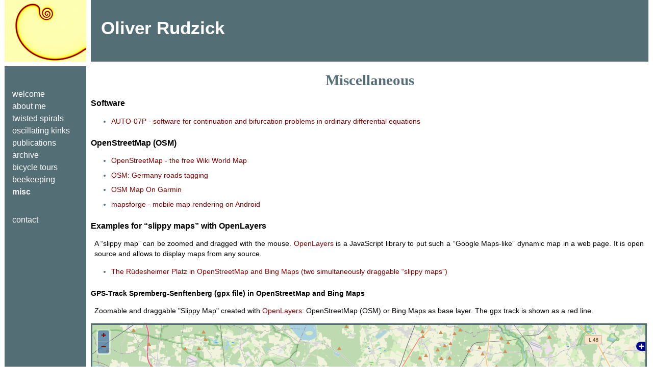

--- FILE ---
content_type: text/html; charset=UTF-8
request_url: https://rudzick.de/misc/index.php?ol_karte_name=byg_osm_overlay_gpx
body_size: 3701
content:
<!DOCTYPE HTML>
<html xmlns="http://www.w3.org/1999/xhtml" itemscope itemtype="http://schema.org/article">
<head>
<title>Oliver Rudzick - Miscellaneous</title>
<meta http-equiv="Content-Type" content="text/html;charset=utf-8" />
<link rel="icon" href="https://rudzick.de/favicon.png" type="image/png" /><style type="text/css">
       <!--
      @import "https://rudzick.it/css/or.css";
      @import "https://rudzick.it/css/or-fonts.css";
      -->
      <&php
$serverurl = (empty($_SERVER['HTTPS'])) ? 'http://' : 'https://'.$_SERVER['SERV\
ER_NAME']
?>
<!--
      @import "https://rudzick.de/css/gm.css";
      -->
  
</style>
<script src="https://rudzick.de/OpenLayers-2.13.1/OpenLayers.js" type="text/javascript"></script><!-- Google Maps API v3 -->
<script src="https://maps.google.com/maps/api/js?v=3&amp;sensor=true&amp;key=AIzaSyA_R27ixkqEn6Qe2KNg9B9-g5UOaQ1ZBuI" type="text/javascript"></script>
<!-- Yahoo Maps API -->
<script src="https://api.maps.yahoo.com/ajaxymap?v=3.8&amp;appid=GFY7TNTV34EuESDqQDRERNHgy4ms4i2MIS6Kgm6Fh1zqS3LPpjqRSSBxrzPV5A" type="text/javascript"></script>
<!-- Bing Maps -->
<script src="https://ecn.dev.virtualearth.net/mapcontrol/mapcontrol.ashx?v=6.2&amp;mkt=en-us" type="text/javascript"></script>
<!-- OSM OpenLayers Bibliotheken einbinden -->
<script type="text/javascript" src="https://www.openstreetmap.org/openlayers/OpenStreetMap.js"></script>
</head>
<body>
<div id="navlinkstop"><img src="https://rudzick.de/bilder/twisted_spiral_rudzick_kl.png" width="160"height="121" alt="twisted spiral" /></div><div id="navlinks">

<h3>&nbsp;</h3>

<a class="gross" href="/">welcome</a><a class="gross" href="/or/">about me</a><a class="gross" href="/twisted_spirals/">twisted spirals</a><a class="gross" href="/oscillating_kinks/">oscillating kinks</a><a class="gross" href="/publications/">publications</a><a class="gross" href="/archives/">archive</a><a class="gross" href="/bicycle_tours/">bicycle tours</a><a class="gross" href="/beekeeping/">beekeeping</a><a class="grossb" href="/misc/">misc</a>  <h3>&nbsp;</h3>
<a class="gross" href="/mehl/">contact</a>
<h3>&nbsp;</h3>

</div>
<div id="ebene0">
<div id="ebene1">
<div id="obereleiste">
<div id="navleistea"><span
class="xxl-bartext">&nbsp;</span>
</div>

<div id="navleisteb">&nbsp;</div>

<div id="navleistec">
  <h2>Oliver Rudzick</h2>

</div>

<div id="navleisted"><span class="n">&nbsp;&nbsp;</span>
</div>
</div>


<div id="logoleiste">
<h1>Miscellaneous</h1>
  </div>
 <div id="main"> 
<h2>Software</h2>
   <ul>
     <li><a href="http://indy.cs.concordia.ca/auto/">AUTO-07P - software for continuation and bifurcation problems in ordinary differential equations</a></li>
     </ul>
<h2>OpenStreetMap (OSM)</h2>     
   <ul>
     <li><a href="http://www.openstreetmap.org">OpenStreetMap - the free Wiki World Map</a></li>
     <li><a href="http://wiki.openstreetmap.org/wiki/DE:Germany_roads_tagging">OSM: Germany roads tagging</a></li>
     <li><a href="http://wiki.openstreetmap.org/wiki/DE:OSM_Map_On_Garmin">OSM Map On Garmin</a></li>
     <li><a href="http://code.google.com/p/mapsforge/wiki/GettingStartedMapView">mapsforge - mobile map rendering on Android</a></li>
     </ul>
<h2>Examples for &ldquo;slippy maps&rdquo; with OpenLayers</h2>
     <p>A &ldquo;slippy map&rdquo; can be zoomed and dragged with the mouse. <a href="http://www.openlayers.org/">OpenLayers</a> is a JavaScript library to put such a &ldquo;Google&nbsp;Maps-like&rdquo; dynamic map in a web page. It is open source and allows to display maps from any source.</p>
     <ul>
      <li><a href="/misc/index.php?ol_karte_name=byg_osm_vgl#byg_osm_vgl">The R&uuml;desheimer&nbsp;Platz in OpenStreetMap and Bing&nbsp;Maps (two simultaneously draggable &ldquo;slippy maps&rdquo;)</a></li>      </ul>
<h3 id="byg_osm_overlay_gpx" style="color:black;">GPS-Track Spremberg-Senftenberg (gpx file) in OpenStreetMap and Bing&nbsp;Maps</h3><p>Zoomable and draggable "Slippy Map" created with <a href="http://www.openlayers.org">OpenLayers</a>:
OpenStreetMap (OSM) or Bing&nbsp;Maps as base layer. The gpx track is shown as a red line.</p> 
<div id="karte" style="width:100%; height:600px; border:3px solid #546e76;">
</div>
<script defer="defer" type="text/javascript">
   var karte;

   var options = {
       projection: new OpenLayers.Projection("EPSG:3587"),
       displayProjection: new OpenLayers.Projection("EPSG:4326"),
       units: "m",
       maxResolution: 156543.0339,
       maxExtent: new OpenLayers.Bounds(-20037508.34, -20037508.34, 20037508.34, 20037508.34)
       };
     karte = new OpenLayers.Map( 'karte', options);

     // Vermeiden von rosa Tiles
     OpenLayers.IMAGE_RELOAD_ATTEMPTS = 3;
     OpenLayers.Util.onImageLoadErrorColor = "transparent"; 


  var osm_transportmap = new OpenLayers.Layer.OSM.TransportMap(
						       "OSM (Transport Map)",
						       {
						       identifier: "osm_transportmap",
							   numZoomLevels: 22
							   }
						       );

     var osm_mapnik = new OpenLayers.Layer.OSM.Mapnik(
              "OpenStreetMap (Mapnik)",
               {
                identifier: "osm_mapnik",
                numZoomLevels: 22
               }
            );

      var osm_cyclemap = new OpenLayers.Layer.OSM.CycleMap(
              "OpenStreetMap (Cyclemap)",
               {
                identifier: "osm_cyclemap",
                numZoomLevels: 22
               }
            );

   var b_road = new OpenLayers.Layer.Bing({
   name:	 "Bing Streets", 
   type:   "Road",
   key:     "Agxs9KySPgI3M-C4o-GAOND6_HJ8jJNH8gQAD-f9Qtpm_GoWHPIs2sheB7X6QxKp",
   visibility: false
   });
   b_road.id = "b_road";
   
   var b_sat = new OpenLayers.Layer.Bing({
   name:	"Bing Satellite",
   type:   "Aerial",
   key:     "Agxs9KySPgI3M-C4o-GAOND6_HJ8jJNH8gQAD-f9Qtpm_GoWHPIs2sheB7X6QxKp",
   visibility: false
   });
   b_sat.id = "b_sat";
 
 var osm_transportmap_ol = new OpenLayers.Layer.OSM.TransportMap(
						       "OSM (Transport Map)",
						       {
						       identifier: "osm_transportmap_ol",
							   numZoomLevels: 22,
							         opacity: 0.5,
							      visibility: false,
							      isBaseLayer: false
							   }
						       );

         var osm_mapnik_ol = new OpenLayers.Layer.OSM.Mapnik(
              "OpenStreetMap (Mapnik)",
               {
                identifier: "osm_mapnik_ol",
                numZoomLevels: 22,
                opacity: 0.5,
                visibility: false,
                isBaseLayer: false
               }
            );

      var osm_cyclemap_ol = new OpenLayers.Layer.OSM.CycleMap(
              "OpenStreetMap (Cyclemap)",
               {
                identifier: "osm_cyclemap_ol",
                numZoomLevels: 22,
                opacity: 0.5,
                visibility: false,
                isBaseLayer: false
               }
            );

//          karte.addLayers([osm_osmarender, osm_mapnik, osm_cyclemap, gmap, gphys, ghyb, gsat, y_road, y_hybrid, y_sat, b_road, b_hybrid, b_sat, osm_osmarender_ol, osm_mapnik_ol, osm_cyclemap_ol]);
          karte.addLayers([osm_mapnik, b_road, b_sat]);

      karte.addControl(new OpenLayers.Control.LayerSwitcher({'ascending':true}));
      karte.addControl(new OpenLayers.Control.Navigation(
            {dragPanOptions: {interval: 100, enableKinetic: true}}
        ));

      var styleTrack = {strokeColor: "#FF0000", strokeWidth: 2, fillColor: "#FF0000", pointRadius: 5, opacity: 0.5};
      var lTrackGpx = new OpenLayers.Layer.Vector("gpx track Spremberg-Senftenberg",{
		protocol: new OpenLayers.Protocol.HTTP
		({
			url: "Gpx/2011_04_24_Spremberg_Senftenberg.gpx",
			format: new OpenLayers.Format.GPX({extractWaypoints: true, extractAttributes: true})
		}),
		strategies: [new OpenLayers.Strategy.Fixed()],
		style: styleTrack,
		projection: new OpenLayers.Projection("EPSG:4326")
	});
	karte.addLayer(lTrackGpx);
	lTrackGpx.setVisibility(true);

     karte.setCenter((new OpenLayers.LonLat(14.19867, 51.574462)).transform(new OpenLayers.Projection('EPSG:4326'), new OpenLayers.Projection('EPSG:900913')), 11);

</script>
<p style="font-size:smaller;">[<a href="/misc/index.php">Close map</a>]</p><ul>
     <li><a href="https://obstbaumkarte.de">OpenStreetMap-based map showing fuit trees in allotment gardens</a></li>
     <li><a href="https://gasleuchtenkarte.de">OpenStreetMap-based map with information on street lighting by gas</a></li>
     <li><a href="https://obstbaumkarte.de/osm_wms_epsg25833/">Comparison between aerial imagery</a> (Geoportal <a href="https://www.berlin.de/sen/sbw/stadtdaten/geoportal/">Berlin</a>/<a href="https://geoportal.brandenburg.de/">Brandenburg</a>) and OpenStreetMap</li>
     </ul>
<h2>other stuff</h2>
<ul>
     <li><a href="http://www.gesetze-im-internet.de/stvo_2013/">Stra&szlig;enverkehrsordnung (StVO)</a></li>
     <li><a href="http://www.verwaltungsvorschriften-im-internet.de/bsvwvbund_26012001_S3236420014.htm">Allgemeine Verwaltungsvorschrift zur Stra&szlig;enverkehrsordnung (VwV-StVO)</a></li>
     <li><a href="http://www.titanic-magazin.de/">Titanic ...das end&uuml;ltige Satiremagazin</a></li>
     <li><a href="http://www.eljueves.es">El Jueves - la web que
sale los mi&eacute;rcoles</a></li>
     <li><a href="http://www.lecanardenchaine.fr/">Le Canard Encha&icirc;n&eacute; - Journal satirique paraissant le mercredi</a></li>
</ul>
     <p class="fusszeile">O. Rudzick / updated March 13, 2014</p>
</div>

<div id="untereleiste">
<div id="untereleisteinnen">
<p><span class="s-barltext">&copy; Oliver Rudzick</span></p>

<p style="width:100%; text-align: right;"><a
href="https://validator.w3.org/check?uri=referer"><img
src="https://rudzick.de/bilder/valid-xhtml11-blue.png"alt="Valid XHTML 1.1!" height="31"
width="88" /></a> <a
href="https://jigsaw.w3.org/css-validator/check?uri=referer"><img
style="border:0;width:88px;height:31px"
src="https://rudzick.de/bilder/valid-css-blue.png"alt="Valid CSS!" /></a></p>
</div>
</div>

</div>
</div>
</body>
</html>




--- FILE ---
content_type: text/css
request_url: https://rudzick.it/css/or.css
body_size: 1826
content:
.abst{margin-right:6px; margin-left:10px;}
.vabst{margin-bottom:30px;}

body {
  margin:0 9px 0 9px;
  padding:0;
  background:white;}

#ebene0 {
  background:#546e76;
  width:100%;}

#ebene1 {
  margin-left:160px;
  padding-left:9px;
  background:white;}

#ebene2 {
  background:#FFFFFF;
  position:relative;
  /* width:inherit; */
}
 
#main {
  margin-right:0em;
  padding-right:9px;
  background:white;
  color: #000000;
  font: 0.9em/1.4em Verdana, Arial, Helvetica, sans-serif;
}

#obereleiste { 
  background:#546e76;
  width:100%;}

#navleistea {
  height:20px;
  text-align:right;
  background:#546e76;
  width:100%;}

#navleisteb {
  height:15px;
  text-align:left;
  background:#546e76;
  width:100%}

#navleistec {
  height:65px;
  text-align:left;
  background:#546e76;
  width:100%}


#navleistec h2 {border:0; margin: 0px 0px 0px 20px;font-family: Verdana, Arial, Helvetica, sans-serif; font-size: 35px;color:#FFFFFF}

#navleistec p {border:0; margin: 0px 0px 0px 10px;text-align:left;font-family:Verdana, Arial, sans-serif; font-size:10px; color:#FFFFFF;}

#navleisted {
  height:21px;
  text-align:right;
  background:#546e76;
  width:100%}

#navleisted a {border:none;font: 9pt sans-serif; display: inline; text-decoration:none; color:#AAAAAA;}
#navleiste h3 {font-size: 0.9em;}
#navleisted a:hover {text-decoration:underline;}
 
#logoleiste {
  background:#FFFFFF;
  clear:right;
  text-align:center;}

#logoleiste h1 {font-family:serif; font-size: 22pt; color:#546e76;}
#logoleiste h2,h3,h4 {color:#546e76;}

#untereleiste {
  text-align:left;
  background:#546e76;
  width:100%;}

#untereleisteinnen {
  border: none;
  margin-left: 5px;
  margin-right: 5px;
  margin-bottom: 1px;
 }

#untereleiste a {text-decoration:none; color:#AAAAAA;}
#untereleiste a:hover {text-decoration:underline;}

#untereleiste p {border:0; margin: 0.1em 0.0em;}
 

#navlinkstop {
  position:absolute;
  position:fixed;
  width:160px;
  height:130px;
  top:0px;
  left:9px;
  margin:0px 0px 0px 0px;
  text-indent:0px;
  background:#FFFFFF;
display:block;}

#navlinks {
  position:absolute;
  position:fixed;
  width:160px;
  top:139px;
  left:9px;
  margin:0px 0px 0px 0px;
  text-indent:0px;
display:block;}

h1,h2,h3,h4,h5,h6 {font-family: Geneva, Arial, Helvetica, sans-serif;}

#navlinks p.gross {border:0; margin: 6px 0px 0px 15px;font-family:sans-serif; font-size: 16px; display: block;}
#navlinks a.gross {border:0; margin: 6px 0px 0px 15px;font-family:sans-serif; font-size: 16px; display: block;}
#navlinks a.grossb {color:#EEEEEE; border:0; margin: 6px 0px 0px 15px;font-family:sans-serif; font-size: 16px; font-weight:bold; display: block;}
#navlinks h3 {border:0; margin: 4px 0 10px 0; text-align: center;font-family: Mikachan, Geneva, Arial, Helvetica, sans-serif; font-size:20px;color:#BB0044}
#navlinks p {border:0; margin: 3px 0 0 5px; text-align: left;font: 10px Verdana, Arial, Helvetica, sans-serif ;color:#FFFFFF}

#navlinks a {color:#FFFFFF; text-decoration: none;}
#navlinks a:hover {text-decoration:underline;}
#navlinks a:active {color:#ff0000;}
/* #navlinks a:visited {color:#AAAAAA} */
	

  
/* #main p {color: #000000; margin-left:5pt; margin-right:5pt; font: 0.9em/1.4em Verdana, Arial, Helvetica, sans-serif}
#main table {color: #000000; margin-left:5pt; margin-right:5pt; font: 0.9em/1.4em Verdana, Arial, Helvetica, sans-serif} */
#main p {color: #000000; margin-left:5pt; text-align:justify;}
#main table {color: #000000; margin-left:5pt;}

#main .absatz {color: #000000; font: 0.9em/1.4em Verdana, Arial, Helvetica, sans-serif}

#main .titel {font-family: Georgia, New-Times-Roman, serif; font-weight: bold;}

#main .abstract {color: #000000; font: 0.8em/1.3em Georgia, New-Times-Roman, serif; text-align: justify; padding-left: 1.0em; padding-right: 6.0em; padding-top: 0.5em;}

#main .fusszeile{color: #000000; font-size: 0.8em; font-family: Verdana, Arial, Helvetica, sans-serif; font-style: oblique; height:1.2em;}
 
#main h1 { padding-left:.3em;
  padding-right:.5em;
  padding-bottom:.2em;
  font-weight:lighter;
/*  background-color:rgb(121,164,196);background-color:#BB4444;background-color:#B20A15;background-color:#B10027; */
/* background-color: #BC8F8F; rosybrown */
background-color: #EEEEEE; /* Grau */
/*  color: #546e76;color: #B10027; */
/* color:#FFFFFF; font-size: 1.3em; */
color:#546e76; font-size: 1.3em;
}

#main h2 {color: #000000;font-size:1.1em;font-family:Verdana, Arial, Helvetica, sans-serif}
#main h3 {color: #AA0000;font-size:1.0em;}
#main h4 {color: #000000;font-size:0.9em;}

#main a {color:#800000;text-decoration:none;}

#main a:hover {text-decoration:underline;}
/* #main a:visited {color:#555555;} */
#main a:active {color:#ff0000;}

/* #main h1 a {text-decoration: none; color:#ffffff}
#main h1 a:hover {text-decoration: none; color:#ffffff}
#publi h2 a {text-decoration: none; color:#000000}
#publi h2 a:hover {text-decoration: none; color:#000000} */

/* #main h1 a {text-decoration: none; color:#546e76}
#main h1 a:hover {text-decoration: none; color:#546e76} */
#main h1 a {text-decoration: none; color:#FFFFFF}
#main h1 a:hover {text-decoration: none; color:#FFFFFF}
#publi h2 a {text-decoration: none; color:#FFFFFF}
#publi h2 a:hover {text-decoration: none; color:#000000}
	
#main ul {list-style-position: outside;
  list-style-type: disc;
 /* color:#546e76;color:#B10027; */
 /* color:#BC8F8F;  rosybrown */
color:#546e76; /* Graugruen */}

#main ol {list-style-position: outside;
 /* color:#546e76;color:#B10027; */
color:#000000; /* rosybrown */}

#main li {padding-bottom:0.6em;}
#main .listcolor {color:#000000; }
#main table ul {padding-top:0; padding-bottom:0; margin-top:0.1em; margin-bottom:0;}
#main table li {padding-top:0; padding-bottom:0;}
 
#logoleiste p{text-align:right;margin:0 0.5em;}
#logoleiste a {color:#546e76; text-decoration: none;}
#logoleiste a:hover {text-decoration:underline;}
#logoleiste a:active {color:#ff0000;}

a img {border:none;}

.listname {color: #000000; font-size:1.0em; font-weight: bold}
.listp {color: #000000; font: 0.9em/1.4em Verdana, Arial, Helvetica, sans-serif}

#research p { text-align:justify; }
/* #research p a { text-decoration:none;}
#research p a:hover { text-decoration:underline;}
#research p a:active {color:#ff0000;} */

#research p.coworker { font-style:italic; }
/* #research p a { text-decoration: underline;}
#research p a:hover { color: #ff0000;} */

/* #research h2 { padding-left:.3em;
  padding-right:5em;
background-color:#BC8F8F; rosybrown
color:#FFFFFF; font-size: 1.0em;} */
#research h2 {color:#546e76;}
#research h2 a:hover {text-decoration:none; color:#546e76;}
#research h2 a {color:#546e76;}
#research h1 a:hover {text-decoration:none;}

#forus { height: 700px; }

#foyer { text-align: center;}
#foyer p { text-align: center; }
/* #foyer ul { text-align: justify; color: #000000; margin-left:5pt; margin-right:5pt; font: 0.9em/1.4em Verdana, Arial, Helvetica, sans-serif} */
#foyer ul { text-align: justify; color: #000000; margin-left:5pt; margin-right:5pt;}

#buch ul { color:#000000 }
.autor {color: #000000;font-size:1.0em;font-family:Verdana, Arial, Helvetica, sans-serif; font-weight:bold;}
.buchtitel {color: #000000;font-size:1.8em;font-family:Verdana, Arial, Helvetica, sans-serif; font-weight:bold;}
.reihe {color: #000000;font-size:1.1em;font-family:Verdana, Arial, Helvetica, sans-serif; font-weight:bold;}

.fett { font-weight:bold; }

.beschreibung {text-align: justify; }

/* Links in Navigationsleisten */

a.navi { color:#ffffff; text-decoration: none;}
a.navi:hover { text-decoration: underline; }
a.navi:active { color:#ff0000; }

/* Center fuer research */
.c1 {text-align: center}

/* Tabelle fuer CV */
.tdlinks {vertical-align:top; text-align:right; white-space:nowrap; padding-right: 10px; padding-bottom: 10px;}
.tdrechts {vertical-align:top; text-align:left; padding-left: 10px; padding-bottom: 10px;}


--- FILE ---
content_type: text/css
request_url: https://rudzick.it/css/or-fonts.css
body_size: 1205
content:
.xs         {font:              8pt  sans-serif;color: #000000}
.xsb        {font: bold         8pt  sans-serif;color: #000000}
.xsi        {font: italic       8pt  sans-serif;color: #000000}
.xsbi       {font: bold italic  8pt  sans-serif;color: #000000}
.s          {font:              9pt  sans-serif;color: #000000}
.sb         {font: bold         9pt  sans-serif;color: #000000}
.si         {font: italic       9pt  sans-serif;color: #000000}
.sbi        {font: bold italic  9pt  sans-serif;color: #000000}
.n          {font:              11pt sans-serif;color: #000000}
.nb         {font: bold         11pt sans-serif;color: #000000}
.ni         {font: italic       11pt sans-serif;color: #000000}
.nbi        {font: bold italic  11pt sans-serif;color: #000000}
.l          {font:              12pt sans-serif;color: #000000}
.lb         {font: bold         12pt sans-serif;color: #000000}
.li         {font: italic       12pt sans-serif;color: #000000}
.lbi        {font: bold italic  12pt sans-serif;color: #000000}
.xl         {font:              14pt serif     ;color: #000000}
.xlb        {font: bold         14pt serif     ;color: #000000}
.xli        {font: italic       14pt serif     ;color: #000000}
.xlbi       {font: bold italic  14pt serif     ;color: #000000}
.xxl        {font:              18pt serif     ;color: #000000}
.xxlb       {font: bold         18pt serif     ;color: #000000}
.xxli       {font: italic       18pt serif     ;color: #000000}
.xxlbi      {font: bold italic  18pt serif     ;color: #000000}
.xs-ltext   {font:              8pt  sans-serif;color: #666666}
.xsb-ltext  {font: bold         8pt  sans-serif;color: #666666}
.xsi-ltext  {font: italic       8pt  sans-serif;color: #666666}
.xsbi-ltext {font: bold italic  8pt  sans-serif;color: #666666}
.s-ltext    {font:              9pt  sans-serif;color: #666666}
.sb-ltext   {font: bold         9pt  sans-serif;color: #666666}
.si-ltext   {font: italic       9pt  sans-serif;color: #666666}
.sbi-ltext  {font: bold italic  9pt  sans-serif;color: #666666}
.n-ltext    {font:              11pt sans-serif;color: #666666}
.nb-ltext   {font: bold         11pt sans-serif;color: #666666}
.ni-ltext   {font: italic       11pt sans-serif;color: #666666}
.nbi-ltext  {font: bold italic  11pt sans-serif;color: #666666}
.l-ltext    {font:              12pt sans-serif;color: #666666}
.lb-ltext   {font: bold         12pt sans-serif;color: #666666}
.li-ltext   {font: italic       12pt sans-serif;color: #666666}
.lbi-ltext  {font: bold italic  12pt sans-serif;color: #666666}
.xl-ltext   {font:              14pt serif     ;color: #666666}
.xlb-ltext  {font: bold         14pt serif     ;color: #666666}
.xli-ltext  {font: italic       14pt serif     ;color: #666666}
.xlbi-ltext {font: bold italic  14pt serif     ;color: #666666}
.xxl-ltext  {font:              18pt serif     ;color: #666666}
.xxlb-ltext {font: bold         18pt serif     ;color: #666666}
.xxli-ltext {font: italic       18pt serif     ;color: #666666}
.xxlbi-ltext {font: bold italic  18pt serif     ;color: #666666}
.xs-xtext   {font:              8pt  sans-serif;color:#546e76}
.xsb-xtext  {font: bold         8pt  sans-serif;color:#546e76}
.xsi-xtext  {font: italic       8pt  sans-serif;color:#546e76}
.xsbi-xtext {font: bold italic  8pt  sans-serif;color:#546e76}
.s-xtext    {font:              9pt  sans-serif;color:#546e76}
.sb-xtext   {font: bold         9pt  sans-serif;color:#546e76}
.si-xtext   {font: italic       9pt  sans-serif;color:#546e76}
.sbi-xtext  {font: bold italic  9pt  sans-serif;color:#546e76}
.n-xtext    {font:              11pt sans-serif;color:#546e76}
.nb-xtext   {font: bold         11pt sans-serif;color:#546e76}
.ni-xtext   {font: italic       11pt sans-serif;color:#546e76}
.nbi-xtext  {font: bold italic  11pt sans-serif;color:#546e76}
.l-xtext    {font:              12pt sans-serif;color:#546e76}
.lb-xtext   {font: bold         12pt sans-serif;color:#546e76}
.li-xtext   {font: italic       12pt sans-serif;color:#546e76}
.lbi-xtext  {font: bold italic  12pt sans-serif;color:#546e76}
.xl-xtext   {font:              14pt serif     ;color:#546e76}
.xlb-xtext  {font: bold         14pt serif     ;color:#546e76}
.xli-xtext  {font: italic       14pt serif     ;color:#546e76}
.xlbi-xtext {font: bold italic  14pt serif     ;color:#546e76}
.xxl-xtext  {font:              18pt serif     ;color:#546e76}
.xxlb-xtext {font: bold         18pt serif     ;color:#546e76}
.xxli-xtext {font: italic       18pt serif     ;color:#546e76}
.xxlbi-xtext {font: bold italic  18pt serif     ;color:#546e76}
.xs-bartext {font:              8pt  sans-serif;color: #FFFFFF}
.xsb-bartext {font: bold         8pt  sans-serif;color: #FFFFFF}
.xsi-bartext {font: italic       8pt  sans-serif;color: #FFFFFF}
.xsbi-bartext {font: bold italic  8pt  sans-serif;color: #FFFFFF}
.s-bartext  {font:              9pt  sans-serif;color: #FFFFFF}
.sb-bartext {font: bold         9pt  sans-serif;color: #FFFFFF}
.si-bartext {font: italic       9pt  sans-serif;color: #FFFFFF}
.sbi-bartext {font: bold italic  9pt  sans-serif;color: #FFFFFF}
.n-bartext  {font:              11pt sans-serif;color: #FFFFFF}
.nb-bartext {font: bold         11pt sans-serif;color: #FFFFFF}
.ni-bartext {font: italic       11pt sans-serif;color: #FFFFFF}
.nbi-bartext {font: bold italic  11pt sans-serif;color: #FFFFFF}
.l-bartext  {font:              12pt sans-serif;color: #FFFFFF}
.lb-bartext {font: bold         12pt sans-serif;color: #FFFFFF}
.li-bartext {font: italic       12pt sans-serif;color: #FFFFFF}
.lbi-bartext {font: bold italic  12pt sans-serif;color: #FFFFFF}
.xl-bartext {font:              14pt serif     ;color: #FFFFFF}
.xlb-bartext {font: bold         14pt serif     ;color: #FFFFFF}
.xli-bartext {font: italic       14pt serif     ;color: #FFFFFF}
.xlbi-bartext {font: bold italic  14pt serif     ;color: #FFFFFF}
.xxl-bartext {font:              18pt serif     ;color: #FFFFFF}
.xxlb-bartext {font: bold         18pt serif     ;color: #FFFFFF}
.xxli-bartext {font: italic       18pt serif     ;color: #FFFFFF}
.xxlbi-bartext {font: bold italic  18pt serif     ;color: #FFFFFF}
.xs-barltext {font:              8pt  sans-serif;color: #EEEEEE}
.xsb-barltext {font: bold         8pt  sans-serif;color: #EEEEEE}
.xsi-barltext {font: italic       8pt  sans-serif;color: #EEEEEE}
.xsbi-barltext {font: bold italic  8pt  sans-serif;color: #EEEEEE}
.s-barltext {font:              9pt  sans-serif;color: #EEEEEE}
.sb-barltext {font: bold         9pt  sans-serif;color: #EEEEEE}
.si-barltext {font: italic       9pt  sans-serif;color: #EEEEEE}
.sbi-barltext {font: bold italic  9pt  sans-serif;color: #EEEEEE}
.n-barltext {font:              11pt sans-serif;color: #EEEEEE}
.nb-barltext {font: bold         11pt sans-serif;color: #EEEEEE}
.ni-barltext {font: italic       11pt sans-serif;color: #EEEEEE}
.nbi-barltext {font: bold italic  11pt sans-serif;color: #EEEEEE}
.l-barltext {font:              12pt sans-serif;color: #EEEEEE}
.lb-barltext {font: bold         12pt sans-serif;color: #EEEEEE}
.li-barltext {font: italic       12pt sans-serif;color: #EEEEEE}
.lbi-barltext {font: bold italic  12pt sans-serif;color: #EEEEEE}
.xl-barltext {font:              14pt serif     ;color: #EEEEEE}
.xlb-barltext {font: bold         14pt serif     ;color: #EEEEEE}
.xli-barltext {font: italic       14pt serif     ;color: #EEEEEE}
.xlbi-barltext {font: bold italic  14pt serif     ;color: #EEEEEE}
.xxl-barltext {font:              18pt serif     ;color: #EEEEEE}
.xxlb-barltext {font: bold         18pt serif     ;color: #EEEEEE}
.xxli-barltext {font: italic       18pt serif     ;color: #EEEEEE}
.xxlbi-barltext {font: bold italic  18pt serif     ;color: #EEEEEE}
.xs-err     {font:              8pt  sans-serif;color: #BB0000}
.xsb-err    {font: bold         8pt  sans-serif;color: #BB0000}
.xsi-err    {font: italic       8pt  sans-serif;color: #BB0000}
.xsbi-err   {font: bold italic  8pt  sans-serif;color: #BB0000}
.s-err      {font:              9pt  sans-serif;color: #BB0000}
.sb-err     {font: bold         9pt  sans-serif;color: #BB0000}
.si-err     {font: italic       9pt  sans-serif;color: #BB0000}
.sbi-err    {font: bold italic  9pt  sans-serif;color: #BB0000}
.n-err      {font:              11pt sans-serif;color: #BB0000}
.nb-err     {font: bold         11pt sans-serif;color: #BB0000}
.ni-err     {font: italic       11pt sans-serif;color: #BB0000}
.nbi-err    {font: bold italic  11pt sans-serif;color: #BB0000}
.l-err      {font:              12pt sans-serif;color: #BB0000}
.lb-err     {font: bold         12pt sans-serif;color: #BB0000}
.li-err     {font: italic       12pt sans-serif;color: #BB0000}
.lbi-err    {font: bold italic  12pt sans-serif;color: #BB0000}
.xl-err     {font:              14pt serif     ;color: #BB0000}
.xlb-err    {font: bold         14pt serif     ;color: #BB0000}
.xli-err    {font: italic       14pt serif     ;color: #BB0000}
.xlbi-err   {font: bold italic  14pt serif     ;color: #BB0000}
.xxl-err    {font:              18pt serif     ;color: #BB0000}
.xxlb-err   {font: bold         18pt serif     ;color: #BB0000}
.xxli-err   {font: italic       18pt serif     ;color: #BB0000}
.xxlbi-err  {font: bold italic  18pt serif     ;color: #BB0000}
.xs-xmark   {font:              8pt  sans-serif;color: #BB0000}
.xsb-xmark  {font: bold         8pt  sans-serif;color: #BB0000}
.xsi-xmark  {font: italic       8pt  sans-serif;color: #BB0000}
.xsbi-xmark {font: bold italic  8pt  sans-serif;color: #BB0000}
.s-xmark    {font:              9pt  sans-serif;color: #BB0000}
.sb-xmark   {font: bold         9pt  sans-serif;color: #BB0000}
.si-xmark   {font: italic       9pt  sans-serif;color: #BB0000}
.sbi-xmark  {font: bold italic  9pt  sans-serif;color: #BB0000}
.n-xmark    {font:              11pt sans-serif;color: #BB0000}
.nb-xmark   {font: bold         11pt sans-serif;color: #BB0000}
.ni-xmark   {font: italic       11pt sans-serif;color: #BB0000}
.nbi-xmark  {font: bold italic  11pt sans-serif;color: #BB0000}
.l-xmark    {font:              12pt sans-serif;color: #BB0000}
.lb-xmark   {font: bold         12pt sans-serif;color: #BB0000}
.li-xmark   {font: italic       12pt sans-serif;color: #BB0000}
.lbi-xmark  {font: bold italic  12pt sans-serif;color: #BB0000}
.xl-xmark   {font:              14pt serif     ;color: #BB0000}
.xlb-xmark  {font: bold         14pt serif     ;color: #BB0000}
.xli-xmark  {font: italic       14pt serif     ;color: #BB0000}
.xlbi-xmark {font: bold italic  14pt serif     ;color: #BB0000}
.xxl-xmark  {font:              18pt serif     ;color: #BB0000}
.xxlb-xmark {font: bold         18pt serif     ;color: #BB0000}
.xxli-xmark {font: italic       18pt serif     ;color: #BB0000}
.xxlbi-xmark {font: bold italic  18pt serif     ;color: #BB0000}
.xs-black   {font:              8pt  sans-serif;color: #000000}
.xsb-black  {font: bold         8pt  sans-serif;color: #000000}
.xsi-black  {font: italic       8pt  sans-serif;color: #000000}
.xsbi-black {font: bold italic  8pt  sans-serif;color: #000000}
.s-black    {font:              9pt  sans-serif;color: #000000}
.sb-black   {font: bold         9pt  sans-serif;color: #000000}
.si-black   {font: italic       9pt  sans-serif;color: #000000}
.sbi-black  {font: bold italic  9pt  sans-serif;color: #000000}
.n-black    {font:              11pt sans-serif;color: #000000}
.nb-black   {font: bold         11pt sans-serif;color: #000000}
.ni-black   {font: italic       11pt sans-serif;color: #000000}
.nbi-black  {font: bold italic  11pt sans-serif;color: #000000}
.l-black    {font:              12pt sans-serif;color: #000000}
.lb-black   {font: bold         12pt sans-serif;color: #000000}
.li-black   {font: italic       12pt sans-serif;color: #000000}
.lbi-black  {font: bold italic  12pt sans-serif;color: #000000}
.xl-black   {font:              14pt serif     ;color: #000000}
.xlb-black  {font: bold         14pt serif     ;color: #000000}
.xli-black  {font: italic       14pt serif     ;color: #000000}
.xlbi-black {font: bold italic  14pt serif     ;color: #000000}
.xxl-black  {font:              18pt serif     ;color: #000000}
.xxlb-black {font: bold         18pt serif     ;color: #000000}
.xxli-black {font: italic       18pt serif     ;color: #000000}
.xxlbi-black {font: bold italic  18pt serif     ;color: #000000}
.xs-white   {font:              8pt  sans-serif;color: #FFFFFF}
.xsb-white  {font: bold         8pt  sans-serif;color: #FFFFFF}
.xsi-white  {font: italic       8pt  sans-serif;color: #FFFFFF}
.xsbi-white {font: bold italic  8pt  sans-serif;color: #FFFFFF}
.s-white    {font:              9pt  sans-serif;color: #FFFFFF}
.sb-white   {font: bold         9pt  sans-serif;color: #FFFFFF}
.si-white   {font: italic       9pt  sans-serif;color: #FFFFFF}
.sbi-white  {font: bold italic  9pt  sans-serif;color: #FFFFFF}
.n-white    {font:              11pt sans-serif;color: #FFFFFF}
.nb-white   {font: bold         11pt sans-serif;color: #FFFFFF}
.ni-white   {font: italic       11pt sans-serif;color: #FFFFFF}
.nbi-white  {font: bold italic  11pt sans-serif;color: #FFFFFF}
.l-white    {font:              12pt sans-serif;color: #FFFFFF}
.lb-white   {font: bold         12pt sans-serif;color: #FFFFFF}
.li-white   {font: italic       12pt sans-serif;color: #FFFFFF}
.lbi-white  {font: bold italic  12pt sans-serif;color: #FFFFFF}
.xl-white   {font:              14pt serif     ;color: #FFFFFF}
.xlb-white  {font: bold         14pt serif     ;color: #FFFFFF}
.xli-white  {font: italic       14pt serif     ;color: #FFFFFF}
.xlbi-white {font: bold italic  14pt serif     ;color: #FFFFFF}
.xxl-white  {font:              18pt serif     ;color: #FFFFFF}
.xxlb-white {font: bold         18pt serif     ;color: #FFFFFF}
.xxli-white {font: italic       18pt serif     ;color: #FFFFFF}
.xxlbi-white {font: bold italic  18pt serif     ;color: #FFFFFF}


--- FILE ---
content_type: application/x-javascript; charset=utf-8
request_url: https://dev.virtualearth.net/REST/v1/Imagery/Metadata/Road?key=Agxs9KySPgI3M-C4o-GAOND6_HJ8jJNH8gQAD-f9Qtpm_GoWHPIs2sheB7X6QxKp&jsonp=_callback_OpenLayers_Layer_Bing_24&include=ImageryProviders
body_size: 477
content:
_callback_OpenLayers_Layer_Bing_24({"authenticationResultCode":"DeniedCredentials","brandLogoUri":"https://dev.virtualearth.net/Branding/logo_powered_by.png","copyright":"Copyright © 2026 Microsoft and its suppliers. All rights reserved. This API cannot be accessed and the content and any results may not be used, reproduced or transmitted in any manner without express written permission from Microsoft Corporation.","errorDetails":["The request was forbidden.  Your credentials may be denied or suspended."],"resourceSets":[],"statusCode":403,"statusDescription":"Forbidden","traceId":"0b2d3c2dba8b2e102be7c59deb9db850"})